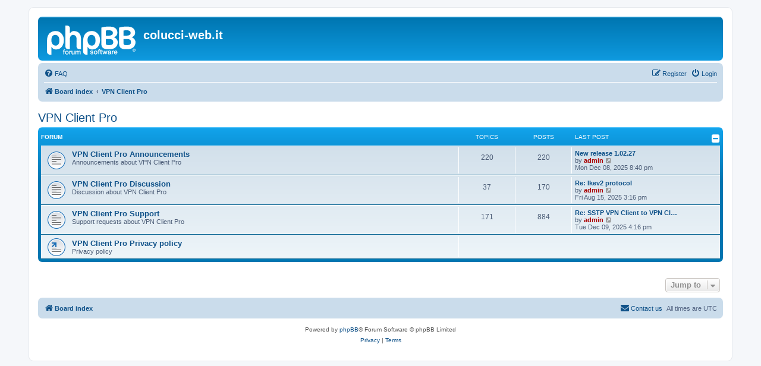

--- FILE ---
content_type: text/html; charset=UTF-8
request_url: https://www.colucci-web.it/forum/viewforum.php?f=1&sid=48fcd86f94e145435a3eb3118c44166e
body_size: 3768
content:
<!DOCTYPE html>
<html dir="ltr" lang="en-gb">
<head>
<meta charset="utf-8" />
<meta http-equiv="X-UA-Compatible" content="IE=edge">
<meta name="viewport" content="width=device-width, initial-scale=1" />

<title>colucci-web.it - VPN Client Pro</title>

	<link rel="alternate" type="application/atom+xml" title="Feed - colucci-web.it" href="/forum/feed?sid=2286a7f62f2bb07bf3bf09feb24b90e0">			<link rel="alternate" type="application/atom+xml" title="Feed - New Topics" href="/forum/feed/topics?sid=2286a7f62f2bb07bf3bf09feb24b90e0">				

<!--
	phpBB style name: prosilver
	Based on style:   prosilver (this is the default phpBB3 style)
	Original author:  Tom Beddard ( http://www.subBlue.com/ )
	Modified by:
-->

<link href="./assets/css/font-awesome.min.css?assets_version=47" rel="stylesheet">
<link href="./styles/prosilver/theme/stylesheet.css?assets_version=47" rel="stylesheet">
<link href="./styles/prosilver/theme/en/stylesheet.css?assets_version=47" rel="stylesheet">




<!--[if lte IE 9]>
	<link href="./styles/prosilver/theme/tweaks.css?assets_version=47" rel="stylesheet">
<![endif]-->


<link href="./ext/phpbb/collapsiblecategories/styles/all/theme/collapsiblecategories.css?assets_version=47" rel="stylesheet" media="screen">
<link href="./ext/phpbb/pages/styles/prosilver/theme/pages_common.css?assets_version=47" rel="stylesheet" media="screen">



</head>
<body id="phpbb" class="nojs notouch section-viewforum ltr ">


<div id="wrap" class="wrap">
	<a id="top" class="top-anchor" accesskey="t"></a>
	<div id="page-header">
		<div class="headerbar" role="banner">
					<div class="inner">

			<div id="site-description" class="site-description">
		<a id="logo" class="logo" href="./index.php?sid=2286a7f62f2bb07bf3bf09feb24b90e0" title="Board index">
					<span class="site_logo"></span>
				</a>
				<h1>colucci-web.it</h1>
				<p></p>
				<p class="skiplink"><a href="#start_here">Skip to content</a></p>
			</div>

									
			</div>
					</div>
				<div class="navbar" role="navigation">
	<div class="inner">

	<ul id="nav-main" class="nav-main linklist" role="menubar">

		<li id="quick-links" class="quick-links dropdown-container responsive-menu hidden" data-skip-responsive="true">
			<a href="#" class="dropdown-trigger">
				<i class="icon fa-bars fa-fw" aria-hidden="true"></i><span>Quick links</span>
			</a>
			<div class="dropdown">
				<div class="pointer"><div class="pointer-inner"></div></div>
				<ul class="dropdown-contents" role="menu">
					
					
										<li class="separator"></li>

									</ul>
			</div>
		</li>

				<li data-skip-responsive="true">
			<a href="/forum/help/faq?sid=2286a7f62f2bb07bf3bf09feb24b90e0" rel="help" title="Frequently Asked Questions" role="menuitem">
				<i class="icon fa-question-circle fa-fw" aria-hidden="true"></i><span>FAQ</span>
			</a>
		</li>
						
			<li class="rightside"  data-skip-responsive="true">
			<a href="./ucp.php?mode=login&amp;redirect=viewforum.php%3Ff%3D1&amp;sid=2286a7f62f2bb07bf3bf09feb24b90e0" title="Login" accesskey="x" role="menuitem">
				<i class="icon fa-power-off fa-fw" aria-hidden="true"></i><span>Login</span>
			</a>
		</li>
					<li class="rightside" data-skip-responsive="true">
				<a href="./ucp.php?mode=register&amp;sid=2286a7f62f2bb07bf3bf09feb24b90e0" role="menuitem">
					<i class="icon fa-pencil-square-o  fa-fw" aria-hidden="true"></i><span>Register</span>
				</a>
			</li>
						</ul>

	<ul id="nav-breadcrumbs" class="nav-breadcrumbs linklist navlinks" role="menubar">
				
		
		<li class="breadcrumbs" itemscope itemtype="https://schema.org/BreadcrumbList">

			
							<span class="crumb" itemtype="https://schema.org/ListItem" itemprop="itemListElement" itemscope><a itemprop="item" href="./index.php?sid=2286a7f62f2bb07bf3bf09feb24b90e0" accesskey="h" data-navbar-reference="index"><i class="icon fa-home fa-fw"></i><span itemprop="name">Board index</span></a><meta itemprop="position" content="1" /></span>

											
								<span class="crumb" itemtype="https://schema.org/ListItem" itemprop="itemListElement" itemscope data-forum-id="1"><a itemprop="item" href="./viewforum.php?f=1&amp;sid=2286a7f62f2bb07bf3bf09feb24b90e0"><span itemprop="name">VPN Client Pro</span></a><meta itemprop="position" content="2" /></span>
							
					</li>

		
			</ul>

	</div>
</div>
	</div>

	
	<a id="start_here" class="anchor"></a>
	<div id="page-body" class="page-body" role="main">
		
		<h2 class="forum-title"><a href="./viewforum.php?f=1&amp;sid=2286a7f62f2bb07bf3bf09feb24b90e0">VPN Client Pro</a></h2>


	
	
		<a class="category" id="category18" style="display: none; height: 0"></a>
			<div class="forabg">
			<div class="inner">
			<ul class="topiclist">
				<li class="header">
										<dl class="row-item">
						<dt><div class="list-inner">Forum</div></dt>
						<dd class="topics">Topics</dd>
						<dd class="posts">Posts</dd>
						<dd class="lastpost"><span>Last post</span></dd>
					</dl>
								<a href="/forum/collapse/fid_18?hash=f0d2cf81&amp;sid=2286a7f62f2bb07bf3bf09feb24b90e0"
   class="collapse-btn"
   data-hidden=""
   data-ajax="phpbb_collapse"
   data-overlay="true"
   data-title-alt="Show this forum category"
   title="Hide this forum category"
   style="display: none; line-height: 0;">
	<i class="fa fa-minus-square"></i>
</a>
				</li>
			</ul>
			<ul class="topiclist forums">
		
					<li class="row">
						<dl class="row-item forum_read">
				<dt title="No unread posts">
										<div class="list-inner">
													<!--
								<a class="feed-icon-forum" title="Feed - VPN Client Pro Announcements" href="/forum/feed/forum/18?sid=2286a7f62f2bb07bf3bf09feb24b90e0">
									<i class="icon fa-rss-square fa-fw icon-orange" aria-hidden="true"></i><span class="sr-only">Feed - VPN Client Pro Announcements</span>
								</a>
							-->
																		<a href="./viewforum.php?f=18&amp;sid=2286a7f62f2bb07bf3bf09feb24b90e0" class="forumtitle">VPN Client Pro Announcements</a>
						<br />Announcements about VPN Client Pro												
												<div class="responsive-show" style="display: none;">
															Topics: <strong>220</strong>
													</div>
											</div>
				</dt>
									<dd class="topics">220 <dfn>Topics</dfn></dd>
					<dd class="posts">220 <dfn>Posts</dfn></dd>
					<dd class="lastpost">
						<span>
																						<dfn>Last post</dfn>
																										<a href="./viewtopic.php?p=9677&amp;sid=2286a7f62f2bb07bf3bf09feb24b90e0#p9677" title="New release 1.02.27" class="lastsubject">New release 1.02.27</a> <br />
																	by <a href="./memberlist.php?mode=viewprofile&amp;u=2&amp;sid=2286a7f62f2bb07bf3bf09feb24b90e0" style="color: #AA0000;" class="username-coloured">admin</a>																	<a href="./viewtopic.php?p=9677&amp;sid=2286a7f62f2bb07bf3bf09feb24b90e0#p9677" title="View the latest post">
										<i class="icon fa-external-link-square fa-fw icon-lightgray icon-md" aria-hidden="true"></i><span class="sr-only">View the latest post</span>
									</a>
																<br /><time datetime="2025-12-08T20:40:22+00:00">Mon Dec 08, 2025 8:40 pm</time>
													</span>
					</dd>
							</dl>
					</li>
			
	
	
			
					<li class="row">
						<dl class="row-item forum_read">
				<dt title="No unread posts">
										<div class="list-inner">
													<!--
								<a class="feed-icon-forum" title="Feed - VPN Client Pro Discussion" href="/forum/feed/forum/2?sid=2286a7f62f2bb07bf3bf09feb24b90e0">
									<i class="icon fa-rss-square fa-fw icon-orange" aria-hidden="true"></i><span class="sr-only">Feed - VPN Client Pro Discussion</span>
								</a>
							-->
																		<a href="./viewforum.php?f=2&amp;sid=2286a7f62f2bb07bf3bf09feb24b90e0" class="forumtitle">VPN Client Pro Discussion</a>
						<br />Discussion about VPN Client Pro												
												<div class="responsive-show" style="display: none;">
															Topics: <strong>37</strong>
													</div>
											</div>
				</dt>
									<dd class="topics">37 <dfn>Topics</dfn></dd>
					<dd class="posts">170 <dfn>Posts</dfn></dd>
					<dd class="lastpost">
						<span>
																						<dfn>Last post</dfn>
																										<a href="./viewtopic.php?p=9539&amp;sid=2286a7f62f2bb07bf3bf09feb24b90e0#p9539" title="Re: Ikev2 protocol" class="lastsubject">Re: Ikev2 protocol</a> <br />
																	by <a href="./memberlist.php?mode=viewprofile&amp;u=2&amp;sid=2286a7f62f2bb07bf3bf09feb24b90e0" style="color: #AA0000;" class="username-coloured">admin</a>																	<a href="./viewtopic.php?p=9539&amp;sid=2286a7f62f2bb07bf3bf09feb24b90e0#p9539" title="View the latest post">
										<i class="icon fa-external-link-square fa-fw icon-lightgray icon-md" aria-hidden="true"></i><span class="sr-only">View the latest post</span>
									</a>
																<br /><time datetime="2025-08-15T15:16:58+00:00">Fri Aug 15, 2025 3:16 pm</time>
													</span>
					</dd>
							</dl>
					</li>
			
	
	
			
					<li class="row">
						<dl class="row-item forum_read">
				<dt title="No unread posts">
										<div class="list-inner">
													<!--
								<a class="feed-icon-forum" title="Feed - VPN Client Pro Support" href="/forum/feed/forum/7?sid=2286a7f62f2bb07bf3bf09feb24b90e0">
									<i class="icon fa-rss-square fa-fw icon-orange" aria-hidden="true"></i><span class="sr-only">Feed - VPN Client Pro Support</span>
								</a>
							-->
																		<a href="./viewforum.php?f=7&amp;sid=2286a7f62f2bb07bf3bf09feb24b90e0" class="forumtitle">VPN Client Pro Support</a>
						<br />Support requests about VPN Client Pro												
												<div class="responsive-show" style="display: none;">
															Topics: <strong>171</strong>
													</div>
											</div>
				</dt>
									<dd class="topics">171 <dfn>Topics</dfn></dd>
					<dd class="posts">884 <dfn>Posts</dfn></dd>
					<dd class="lastpost">
						<span>
																						<dfn>Last post</dfn>
																										<a href="./viewtopic.php?p=9682&amp;sid=2286a7f62f2bb07bf3bf09feb24b90e0#p9682" title="Re: SSTP VPN Client to VPN Client pro" class="lastsubject">Re: SSTP VPN Client to VPN Cl…</a> <br />
																	by <a href="./memberlist.php?mode=viewprofile&amp;u=2&amp;sid=2286a7f62f2bb07bf3bf09feb24b90e0" style="color: #AA0000;" class="username-coloured">admin</a>																	<a href="./viewtopic.php?p=9682&amp;sid=2286a7f62f2bb07bf3bf09feb24b90e0#p9682" title="View the latest post">
										<i class="icon fa-external-link-square fa-fw icon-lightgray icon-md" aria-hidden="true"></i><span class="sr-only">View the latest post</span>
									</a>
																<br /><time datetime="2025-12-09T16:16:24+00:00">Tue Dec 09, 2025 4:16 pm</time>
													</span>
					</dd>
							</dl>
					</li>
			
	
	
			
					<li class="row">
						<dl class="row-item forum_link">
				<dt title="Forum link">
										<div class="list-inner">
																		<a href="https://www.colucci-web.it/forum/vpn-client-pro-privacy-policy" class="forumtitle">VPN Client Pro Privacy policy</a>
						<br />Privacy policy												
												<div class="responsive-show" style="display: none;">
													</div>
											</div>
				</dt>
									<dd>&nbsp;</dd>
							</dl>
					</li>
			
				</ul>

			</div>
		</div>
		




	


<div class="action-bar actions-jump">
	
		<div class="jumpbox dropdown-container dropdown-container-right dropdown-up dropdown-left dropdown-button-control" id="jumpbox">
			<span title="Jump to" class="button button-secondary dropdown-trigger dropdown-select">
				<span>Jump to</span>
				<span class="caret"><i class="icon fa-sort-down fa-fw" aria-hidden="true"></i></span>
			</span>
		<div class="dropdown">
			<div class="pointer"><div class="pointer-inner"></div></div>
			<ul class="dropdown-contents">
																				<li><a href="./viewforum.php?f=1&amp;sid=2286a7f62f2bb07bf3bf09feb24b90e0" class="jumpbox-cat-link"> <span> VPN Client Pro</span></a></li>
																<li><a href="./viewforum.php?f=18&amp;sid=2286a7f62f2bb07bf3bf09feb24b90e0" class="jumpbox-sub-link"><span class="spacer"></span> <span>&#8627; &nbsp; VPN Client Pro Announcements</span></a></li>
																<li><a href="./viewforum.php?f=2&amp;sid=2286a7f62f2bb07bf3bf09feb24b90e0" class="jumpbox-sub-link"><span class="spacer"></span> <span>&#8627; &nbsp; VPN Client Pro Discussion</span></a></li>
																<li><a href="./viewforum.php?f=7&amp;sid=2286a7f62f2bb07bf3bf09feb24b90e0" class="jumpbox-sub-link"><span class="spacer"></span> <span>&#8627; &nbsp; VPN Client Pro Support</span></a></li>
																<li><a href="./viewforum.php?f=19&amp;sid=2286a7f62f2bb07bf3bf09feb24b90e0" class="jumpbox-sub-link"><span class="spacer"></span> <span>&#8627; &nbsp; VPN Client Pro Privacy policy</span></a></li>
											</ul>
		</div>
	</div>

	</div>




			</div>


<div id="page-footer" class="page-footer" role="contentinfo">
	<div class="navbar" role="navigation">
	<div class="inner">

	<ul id="nav-footer" class="nav-footer linklist" role="menubar">
		<li class="breadcrumbs">
									<span class="crumb"><a href="./index.php?sid=2286a7f62f2bb07bf3bf09feb24b90e0" data-navbar-reference="index"><i class="icon fa-home fa-fw" aria-hidden="true"></i><span>Board index</span></a></span>					</li>
		
				<li class="rightside">All times are <span title="UTC">UTC</span></li>
						<!-- hide Delete coockies
			<li class="rightside">
				<a href="/forum/user/delete_cookies?sid=2286a7f62f2bb07bf3bf09feb24b90e0" data-ajax="true" data-refresh="true" role="menuitem">
					<i class="icon fa-trash fa-fw" aria-hidden="true"></i><span>Delete cookies</span>
				</a>
			</li>
		-->
											<li class="rightside" data-last-responsive="true">
	<script>
		var prefix='mailto';
		var name='android';
		var url='colucci\u002Dweb.it';
		var subject = 'colucci\u002Dweb.it\u0020contact\u0020request';
		var icon = '<i class="icon fa-envelope fa-fw" aria-hidden="true"></i>'
			document.write( '<a href="' + prefix + ':' + name + '@' + url +
			'?subject=' +subject+
			'"TITLE="Contact\u0020Us" role="menuitem">' + icon + 
			'Contact\u0020us' + '</a>');
	</script>
</li>
			</ul>

	</div>
</div>

	<div class="copyright">
				<p class="footer-row">
			<span class="footer-copyright">Powered by <a href="https://www.phpbb.com/">phpBB</a>&reg; Forum Software &copy; phpBB Limited</span>
		</p>
						<p class="footer-row" role="menu">
			<a class="footer-link" href="./ucp.php?mode=privacy&amp;sid=2286a7f62f2bb07bf3bf09feb24b90e0" title="Privacy" role="menuitem">
				<span class="footer-link-text">Privacy</span>
			</a>
			|
			<a class="footer-link" href="./ucp.php?mode=terms&amp;sid=2286a7f62f2bb07bf3bf09feb24b90e0" title="Terms" role="menuitem">
				<span class="footer-link-text">Terms</span>
			</a>
		</p>
					</div>

	<div id="darkenwrapper" class="darkenwrapper" data-ajax-error-title="AJAX error" data-ajax-error-text="Something went wrong when processing your request." data-ajax-error-text-abort="User aborted request." data-ajax-error-text-timeout="Your request timed out; please try again." data-ajax-error-text-parsererror="Something went wrong with the request and the server returned an invalid reply.">
		<div id="darken" class="darken">&nbsp;</div>
	</div>

	<div id="phpbb_alert" class="phpbb_alert" data-l-err="Error" data-l-timeout-processing-req="Request timed out.">
		<a href="#" class="alert_close">
			<i class="icon fa-times-circle fa-fw" aria-hidden="true"></i>
		</a>
		<h3 class="alert_title">&nbsp;</h3><p class="alert_text"></p>
	</div>
	<div id="phpbb_confirm" class="phpbb_alert">
		<a href="#" class="alert_close">
			<i class="icon fa-times-circle fa-fw" aria-hidden="true"></i>
		</a>
		<div class="alert_text"></div>
	</div>
</div>

</div>

<div>
	<a id="bottom" class="anchor" accesskey="z"></a>
	</div>

<script src="./assets/javascript/jquery-3.7.1.min.js?assets_version=47"></script>
<script src="./assets/javascript/core.js?assets_version=47"></script>



<script src="./ext/phpbb/collapsiblecategories/styles/all/template/js/collapsiblecategories.js?assets_version=47"></script>
<script src="./styles/prosilver/template/forum_fn.js?assets_version=47"></script>
<script src="./styles/prosilver/template/ajax.js?assets_version=47"></script>



</body>
</html>
